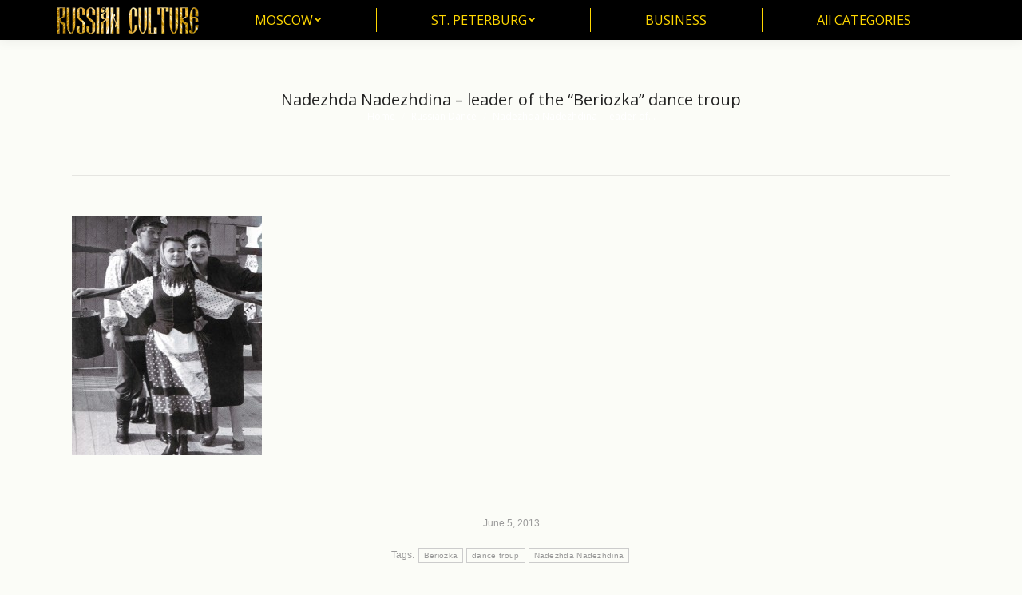

--- FILE ---
content_type: text/html; charset=UTF-8
request_url: http://cultureru.com/nadezhda-nadezhdina-leader-of-the-beriozka-dance-troup/
body_size: 10539
content:

<!DOCTYPE html>
<!--[if !(IE 6) | !(IE 7) | !(IE 8)  ]><!-->
<html lang="en-US" class="no-js">
<!--<![endif]-->
<head>
	<meta charset="UTF-8" />
		<meta name="viewport" content="width=device-width, initial-scale=1, maximum-scale=1, user-scalable=0">
		<meta name="theme-color" content="#000000"/>	<link rel="profile" href="https://gmpg.org/xfn/11" />
	        <script type="text/javascript">
            if (/Android|webOS|iPhone|iPad|iPod|BlackBerry|IEMobile|Opera Mini/i.test(navigator.userAgent)) {
                var originalAddEventListener = EventTarget.prototype.addEventListener,
                    oldWidth = window.innerWidth;

                EventTarget.prototype.addEventListener = function (eventName, eventHandler, useCapture) {
                    if (eventName === "resize") {
                        originalAddEventListener.call(this, eventName, function (event) {
                            if (oldWidth === window.innerWidth) {
                                return;
                            }
                            oldWidth = window.innerWidth;
                            if (eventHandler.handleEvent) {
                                eventHandler.handleEvent.call(this, event);
                            }
                            else {
                                eventHandler.call(this, event);
                            };
                        }, useCapture);
                    }
                    else {
                        originalAddEventListener.call(this, eventName, eventHandler, useCapture);
                    };
                };
            };
        </script>
		<title>Nadezhda Nadezhdina &#8211; leader of the &#8220;Beriozka&#8221; dance troup &#8211; Culture</title>
<meta name='robots' content='max-image-preview:large' />
	<style>img:is([sizes="auto" i], [sizes^="auto," i]) { contain-intrinsic-size: 3000px 1500px }</style>
	<link rel='dns-prefetch' href='//fonts.googleapis.com' />
<link rel="alternate" type="application/rss+xml" title="Culture &raquo; Feed" href="https://cultureru.com/feed/" />
<link rel='stylesheet' id='pt-cv-public-style-css' href='/wp-content/plugins/content-views-query-and-display-post-page/public/assets/css/cv.css' type='text/css' media='all' />
<link rel='stylesheet' id='wp-block-library-css' href='/wp-includes/css/dist/block-library/style.min.css' type='text/css' media='all' />
<style id='wp-block-library-theme-inline-css' type='text/css'>
.wp-block-audio :where(figcaption){color:#555;font-size:13px;text-align:center}.is-dark-theme .wp-block-audio :where(figcaption){color:#ffffffa6}.wp-block-audio{margin:0 0 1em}.wp-block-code{border:1px solid #ccc;border-radius:4px;font-family:Menlo,Consolas,monaco,monospace;padding:.8em 1em}.wp-block-embed :where(figcaption){color:#555;font-size:13px;text-align:center}.is-dark-theme .wp-block-embed :where(figcaption){color:#ffffffa6}.wp-block-embed{margin:0 0 1em}.blocks-gallery-caption{color:#555;font-size:13px;text-align:center}.is-dark-theme .blocks-gallery-caption{color:#ffffffa6}:root :where(.wp-block-image figcaption){color:#555;font-size:13px;text-align:center}.is-dark-theme :root :where(.wp-block-image figcaption){color:#ffffffa6}.wp-block-image{margin:0 0 1em}.wp-block-pullquote{border-bottom:4px solid;border-top:4px solid;color:currentColor;margin-bottom:1.75em}.wp-block-pullquote cite,.wp-block-pullquote footer,.wp-block-pullquote__citation{color:currentColor;font-size:.8125em;font-style:normal;text-transform:uppercase}.wp-block-quote{border-left:.25em solid;margin:0 0 1.75em;padding-left:1em}.wp-block-quote cite,.wp-block-quote footer{color:currentColor;font-size:.8125em;font-style:normal;position:relative}.wp-block-quote:where(.has-text-align-right){border-left:none;border-right:.25em solid;padding-left:0;padding-right:1em}.wp-block-quote:where(.has-text-align-center){border:none;padding-left:0}.wp-block-quote.is-large,.wp-block-quote.is-style-large,.wp-block-quote:where(.is-style-plain){border:none}.wp-block-search .wp-block-search__label{font-weight:700}.wp-block-search__button{border:1px solid #ccc;padding:.375em .625em}:where(.wp-block-group.has-background){padding:1.25em 2.375em}.wp-block-separator.has-css-opacity{opacity:.4}.wp-block-separator{border:none;border-bottom:2px solid;margin-left:auto;margin-right:auto}.wp-block-separator.has-alpha-channel-opacity{opacity:1}.wp-block-separator:not(.is-style-wide):not(.is-style-dots){width:100px}.wp-block-separator.has-background:not(.is-style-dots){border-bottom:none;height:1px}.wp-block-separator.has-background:not(.is-style-wide):not(.is-style-dots){height:2px}.wp-block-table{margin:0 0 1em}.wp-block-table td,.wp-block-table th{word-break:normal}.wp-block-table :where(figcaption){color:#555;font-size:13px;text-align:center}.is-dark-theme .wp-block-table :where(figcaption){color:#ffffffa6}.wp-block-video :where(figcaption){color:#555;font-size:13px;text-align:center}.is-dark-theme .wp-block-video :where(figcaption){color:#ffffffa6}.wp-block-video{margin:0 0 1em}:root :where(.wp-block-template-part.has-background){margin-bottom:0;margin-top:0;padding:1.25em 2.375em}
</style>
<style id='classic-theme-styles-inline-css' type='text/css'>
/*! This file is auto-generated */
.wp-block-button__link{color:#fff;background-color:#32373c;border-radius:9999px;box-shadow:none;text-decoration:none;padding:calc(.667em + 2px) calc(1.333em + 2px);font-size:1.125em}.wp-block-file__button{background:#32373c;color:#fff;text-decoration:none}
</style>
<style id='global-styles-inline-css' type='text/css'>
:root{--wp--preset--aspect-ratio--square: 1;--wp--preset--aspect-ratio--4-3: 4/3;--wp--preset--aspect-ratio--3-4: 3/4;--wp--preset--aspect-ratio--3-2: 3/2;--wp--preset--aspect-ratio--2-3: 2/3;--wp--preset--aspect-ratio--16-9: 16/9;--wp--preset--aspect-ratio--9-16: 9/16;--wp--preset--color--black: #000000;--wp--preset--color--cyan-bluish-gray: #abb8c3;--wp--preset--color--white: #FFF;--wp--preset--color--pale-pink: #f78da7;--wp--preset--color--vivid-red: #cf2e2e;--wp--preset--color--luminous-vivid-orange: #ff6900;--wp--preset--color--luminous-vivid-amber: #fcb900;--wp--preset--color--light-green-cyan: #7bdcb5;--wp--preset--color--vivid-green-cyan: #00d084;--wp--preset--color--pale-cyan-blue: #8ed1fc;--wp--preset--color--vivid-cyan-blue: #0693e3;--wp--preset--color--vivid-purple: #9b51e0;--wp--preset--color--accent: #000000;--wp--preset--color--dark-gray: #111;--wp--preset--color--light-gray: #767676;--wp--preset--gradient--vivid-cyan-blue-to-vivid-purple: linear-gradient(135deg,rgba(6,147,227,1) 0%,rgb(155,81,224) 100%);--wp--preset--gradient--light-green-cyan-to-vivid-green-cyan: linear-gradient(135deg,rgb(122,220,180) 0%,rgb(0,208,130) 100%);--wp--preset--gradient--luminous-vivid-amber-to-luminous-vivid-orange: linear-gradient(135deg,rgba(252,185,0,1) 0%,rgba(255,105,0,1) 100%);--wp--preset--gradient--luminous-vivid-orange-to-vivid-red: linear-gradient(135deg,rgba(255,105,0,1) 0%,rgb(207,46,46) 100%);--wp--preset--gradient--very-light-gray-to-cyan-bluish-gray: linear-gradient(135deg,rgb(238,238,238) 0%,rgb(169,184,195) 100%);--wp--preset--gradient--cool-to-warm-spectrum: linear-gradient(135deg,rgb(74,234,220) 0%,rgb(151,120,209) 20%,rgb(207,42,186) 40%,rgb(238,44,130) 60%,rgb(251,105,98) 80%,rgb(254,248,76) 100%);--wp--preset--gradient--blush-light-purple: linear-gradient(135deg,rgb(255,206,236) 0%,rgb(152,150,240) 100%);--wp--preset--gradient--blush-bordeaux: linear-gradient(135deg,rgb(254,205,165) 0%,rgb(254,45,45) 50%,rgb(107,0,62) 100%);--wp--preset--gradient--luminous-dusk: linear-gradient(135deg,rgb(255,203,112) 0%,rgb(199,81,192) 50%,rgb(65,88,208) 100%);--wp--preset--gradient--pale-ocean: linear-gradient(135deg,rgb(255,245,203) 0%,rgb(182,227,212) 50%,rgb(51,167,181) 100%);--wp--preset--gradient--electric-grass: linear-gradient(135deg,rgb(202,248,128) 0%,rgb(113,206,126) 100%);--wp--preset--gradient--midnight: linear-gradient(135deg,rgb(2,3,129) 0%,rgb(40,116,252) 100%);--wp--preset--font-size--small: 13px;--wp--preset--font-size--medium: 20px;--wp--preset--font-size--large: 36px;--wp--preset--font-size--x-large: 42px;--wp--preset--spacing--20: 0.44rem;--wp--preset--spacing--30: 0.67rem;--wp--preset--spacing--40: 1rem;--wp--preset--spacing--50: 1.5rem;--wp--preset--spacing--60: 2.25rem;--wp--preset--spacing--70: 3.38rem;--wp--preset--spacing--80: 5.06rem;--wp--preset--shadow--natural: 6px 6px 9px rgba(0, 0, 0, 0.2);--wp--preset--shadow--deep: 12px 12px 50px rgba(0, 0, 0, 0.4);--wp--preset--shadow--sharp: 6px 6px 0px rgba(0, 0, 0, 0.2);--wp--preset--shadow--outlined: 6px 6px 0px -3px rgba(255, 255, 255, 1), 6px 6px rgba(0, 0, 0, 1);--wp--preset--shadow--crisp: 6px 6px 0px rgba(0, 0, 0, 1);}:where(.is-layout-flex){gap: 0.5em;}:where(.is-layout-grid){gap: 0.5em;}body .is-layout-flex{display: flex;}.is-layout-flex{flex-wrap: wrap;align-items: center;}.is-layout-flex > :is(*, div){margin: 0;}body .is-layout-grid{display: grid;}.is-layout-grid > :is(*, div){margin: 0;}:where(.wp-block-columns.is-layout-flex){gap: 2em;}:where(.wp-block-columns.is-layout-grid){gap: 2em;}:where(.wp-block-post-template.is-layout-flex){gap: 1.25em;}:where(.wp-block-post-template.is-layout-grid){gap: 1.25em;}.has-black-color{color: var(--wp--preset--color--black) !important;}.has-cyan-bluish-gray-color{color: var(--wp--preset--color--cyan-bluish-gray) !important;}.has-white-color{color: var(--wp--preset--color--white) !important;}.has-pale-pink-color{color: var(--wp--preset--color--pale-pink) !important;}.has-vivid-red-color{color: var(--wp--preset--color--vivid-red) !important;}.has-luminous-vivid-orange-color{color: var(--wp--preset--color--luminous-vivid-orange) !important;}.has-luminous-vivid-amber-color{color: var(--wp--preset--color--luminous-vivid-amber) !important;}.has-light-green-cyan-color{color: var(--wp--preset--color--light-green-cyan) !important;}.has-vivid-green-cyan-color{color: var(--wp--preset--color--vivid-green-cyan) !important;}.has-pale-cyan-blue-color{color: var(--wp--preset--color--pale-cyan-blue) !important;}.has-vivid-cyan-blue-color{color: var(--wp--preset--color--vivid-cyan-blue) !important;}.has-vivid-purple-color{color: var(--wp--preset--color--vivid-purple) !important;}.has-black-background-color{background-color: var(--wp--preset--color--black) !important;}.has-cyan-bluish-gray-background-color{background-color: var(--wp--preset--color--cyan-bluish-gray) !important;}.has-white-background-color{background-color: var(--wp--preset--color--white) !important;}.has-pale-pink-background-color{background-color: var(--wp--preset--color--pale-pink) !important;}.has-vivid-red-background-color{background-color: var(--wp--preset--color--vivid-red) !important;}.has-luminous-vivid-orange-background-color{background-color: var(--wp--preset--color--luminous-vivid-orange) !important;}.has-luminous-vivid-amber-background-color{background-color: var(--wp--preset--color--luminous-vivid-amber) !important;}.has-light-green-cyan-background-color{background-color: var(--wp--preset--color--light-green-cyan) !important;}.has-vivid-green-cyan-background-color{background-color: var(--wp--preset--color--vivid-green-cyan) !important;}.has-pale-cyan-blue-background-color{background-color: var(--wp--preset--color--pale-cyan-blue) !important;}.has-vivid-cyan-blue-background-color{background-color: var(--wp--preset--color--vivid-cyan-blue) !important;}.has-vivid-purple-background-color{background-color: var(--wp--preset--color--vivid-purple) !important;}.has-black-border-color{border-color: var(--wp--preset--color--black) !important;}.has-cyan-bluish-gray-border-color{border-color: var(--wp--preset--color--cyan-bluish-gray) !important;}.has-white-border-color{border-color: var(--wp--preset--color--white) !important;}.has-pale-pink-border-color{border-color: var(--wp--preset--color--pale-pink) !important;}.has-vivid-red-border-color{border-color: var(--wp--preset--color--vivid-red) !important;}.has-luminous-vivid-orange-border-color{border-color: var(--wp--preset--color--luminous-vivid-orange) !important;}.has-luminous-vivid-amber-border-color{border-color: var(--wp--preset--color--luminous-vivid-amber) !important;}.has-light-green-cyan-border-color{border-color: var(--wp--preset--color--light-green-cyan) !important;}.has-vivid-green-cyan-border-color{border-color: var(--wp--preset--color--vivid-green-cyan) !important;}.has-pale-cyan-blue-border-color{border-color: var(--wp--preset--color--pale-cyan-blue) !important;}.has-vivid-cyan-blue-border-color{border-color: var(--wp--preset--color--vivid-cyan-blue) !important;}.has-vivid-purple-border-color{border-color: var(--wp--preset--color--vivid-purple) !important;}.has-vivid-cyan-blue-to-vivid-purple-gradient-background{background: var(--wp--preset--gradient--vivid-cyan-blue-to-vivid-purple) !important;}.has-light-green-cyan-to-vivid-green-cyan-gradient-background{background: var(--wp--preset--gradient--light-green-cyan-to-vivid-green-cyan) !important;}.has-luminous-vivid-amber-to-luminous-vivid-orange-gradient-background{background: var(--wp--preset--gradient--luminous-vivid-amber-to-luminous-vivid-orange) !important;}.has-luminous-vivid-orange-to-vivid-red-gradient-background{background: var(--wp--preset--gradient--luminous-vivid-orange-to-vivid-red) !important;}.has-very-light-gray-to-cyan-bluish-gray-gradient-background{background: var(--wp--preset--gradient--very-light-gray-to-cyan-bluish-gray) !important;}.has-cool-to-warm-spectrum-gradient-background{background: var(--wp--preset--gradient--cool-to-warm-spectrum) !important;}.has-blush-light-purple-gradient-background{background: var(--wp--preset--gradient--blush-light-purple) !important;}.has-blush-bordeaux-gradient-background{background: var(--wp--preset--gradient--blush-bordeaux) !important;}.has-luminous-dusk-gradient-background{background: var(--wp--preset--gradient--luminous-dusk) !important;}.has-pale-ocean-gradient-background{background: var(--wp--preset--gradient--pale-ocean) !important;}.has-electric-grass-gradient-background{background: var(--wp--preset--gradient--electric-grass) !important;}.has-midnight-gradient-background{background: var(--wp--preset--gradient--midnight) !important;}.has-small-font-size{font-size: var(--wp--preset--font-size--small) !important;}.has-medium-font-size{font-size: var(--wp--preset--font-size--medium) !important;}.has-large-font-size{font-size: var(--wp--preset--font-size--large) !important;}.has-x-large-font-size{font-size: var(--wp--preset--font-size--x-large) !important;}
:where(.wp-block-post-template.is-layout-flex){gap: 1.25em;}:where(.wp-block-post-template.is-layout-grid){gap: 1.25em;}
:where(.wp-block-columns.is-layout-flex){gap: 2em;}:where(.wp-block-columns.is-layout-grid){gap: 2em;}
:root :where(.wp-block-pullquote){font-size: 1.5em;line-height: 1.6;}
</style>
<link rel='stylesheet' id='dt-main-css' href='/wp-content/themes/dt-the7/css/main.min.css' type='text/css' media='all' />
<link rel='stylesheet' id='the7-font-css' href='/wp-content/themes/dt-the7/fonts/icomoon-the7-font/icomoon-the7-font.min.css' type='text/css' media='all' />
<link rel='stylesheet' id='the7-custom-scrollbar-css' href='/wp-content/themes/dt-the7/lib/custom-scrollbar/custom-scrollbar.min.css' type='text/css' media='all' />
<link rel='stylesheet' id='the7-wpbakery-css' href='/wp-content/themes/dt-the7/css/wpbakery.min.css' type='text/css' media='all' />
<link rel='stylesheet' id='the7-css-vars-css' href='/wp-content/uploads/the7-css/css-vars.css' type='text/css' media='all' />
<link rel='stylesheet' id='dt-custom-css' href='/wp-content/uploads/the7-css/custom.css' type='text/css' media='all' />
<link rel='stylesheet' id='dt-media-css' href='/wp-content/uploads/the7-css/media.css' type='text/css' media='all' />
<link rel='stylesheet' id='the7-mega-menu-css' href='/wp-content/uploads/the7-css/mega-menu.css' type='text/css' media='all' />
<link rel='stylesheet' id='style-css' href='/wp-content/themes/dt-the7/style.css' type='text/css' media='all' />
<script type="text/javascript" src="/wp-includes/js/jquery/jquery.min.js" id="jquery-core-js"></script>
<script type="text/javascript" id="append_link-js-extra">
/* <![CDATA[ */
var append_link = {"read_more":"Read more at: %link%","prepend_break":"2","use_title":"false","add_site_name":"true","site_name":"Culture","site_url":"https:\/\/cultureru.com","always_link_site":"false"};
/* ]]> */
</script>
<script type="text/javascript" src="/wp-content/plugins/append-link-on-copy/js/append_link.js" id="append_link-js"></script>
<script type="text/javascript" id="dt-above-fold-js-extra">
/* <![CDATA[ */
var dtLocal = {"themeUrl":"http:\/\/cultureru.com\/wp-content\/themes\/dt-the7","passText":"To view this protected post, enter the password below:","moreButtonText":{"loading":"Loading...","loadMore":"Load more"},"postID":"11208","ajaxurl":"https:\/\/cultureru.com\/wp-admin\/admin-ajax.php","REST":{"baseUrl":"https:\/\/cultureru.com\/wp-json\/the7\/v1","endpoints":{"sendMail":"\/send-mail"}},"contactMessages":{"required":"One or more fields have an error. Please check and try again.","terms":"Please accept the privacy policy.","fillTheCaptchaError":"Please, fill the captcha."},"captchaSiteKey":"","ajaxNonce":"aa1ac52889","pageData":"","themeSettings":{"smoothScroll":"on","lazyLoading":false,"accentColor":{"mode":"solid","color":"#000000"},"desktopHeader":{"height":50},"ToggleCaptionEnabled":"disabled","ToggleCaption":"Navigation","floatingHeader":{"showAfter":150,"showMenu":true,"height":60,"logo":{"showLogo":true,"html":"<img class=\" preload-me\" src=\"https:\/\/cultureru.com\/wp-content\/uploads\/2021\/02\/logo3_m.png\" srcset=\"https:\/\/cultureru.com\/wp-content\/uploads\/2021\/02\/logo3_m.png 150w, https:\/\/cultureru.com\/wp-content\/uploads\/2021\/02\/logo3_m.png 150w\" width=\"150\" height=\"28\"   sizes=\"150px\" alt=\"Culture\" \/>","url":"https:\/\/cultureru.com\/"}},"topLine":{"floatingTopLine":{"logo":{"showLogo":false,"html":""}}},"mobileHeader":{"firstSwitchPoint":1024,"secondSwitchPoint":760,"firstSwitchPointHeight":150,"secondSwitchPointHeight":100,"mobileToggleCaptionEnabled":"disabled","mobileToggleCaption":"Menu"},"stickyMobileHeaderFirstSwitch":{"logo":{"html":"<img class=\" preload-me\" src=\"https:\/\/cultureru.com\/wp-content\/uploads\/2021\/02\/logo3_m.png\" srcset=\"https:\/\/cultureru.com\/wp-content\/uploads\/2021\/02\/logo3_m.png 150w, https:\/\/cultureru.com\/wp-content\/uploads\/2021\/02\/logo3_m.png 150w\" width=\"150\" height=\"28\"   sizes=\"150px\" alt=\"Culture\" \/>"}},"stickyMobileHeaderSecondSwitch":{"logo":{"html":"<img class=\" preload-me\" src=\"https:\/\/cultureru.com\/wp-content\/uploads\/2021\/02\/logo3_m.png\" srcset=\"https:\/\/cultureru.com\/wp-content\/uploads\/2021\/02\/logo3_m.png 150w, https:\/\/cultureru.com\/wp-content\/uploads\/2021\/02\/logo3_m.png 150w\" width=\"150\" height=\"28\"   sizes=\"150px\" alt=\"Culture\" \/>"}},"content":{"textColor":"#000000","headerColor":"#58120e"},"sidebar":{"switchPoint":970},"boxedWidth":"1320px","stripes":{"stripe1":{"textColor":"#000000","headerColor":"#000000"},"stripe2":{"textColor":"#8d9095","headerColor":"#373a41"},"stripe3":{"textColor":"#6e7a91","headerColor":"#292941"}}},"VCMobileScreenWidth":"768"};
var dtShare = {"shareButtonText":{"facebook":"Share on Facebook","twitter":"Tweet","pinterest":"Pin it","linkedin":"Share on Linkedin","whatsapp":"Share on Whatsapp"},"overlayOpacity":"77"};
/* ]]> */
</script>
<script type="text/javascript" src="/wp-content/themes/dt-the7/js/above-the-fold.min.js" id="dt-above-fold-js"></script>
<script type="text/javascript" id="wp-disable-css-lazy-load-js-extra">
/* <![CDATA[ */
var WpDisableAsyncLinks = {"wp-disable-google-fonts":"https:\/\/fonts.googleapis.com\/css?family=Open%20Sans:400,600,700|Roboto:400,600,700"};
/* ]]> */
</script>
<script type="text/javascript" src="/wp-content/plugins/wp-disable/js/css-lazy-load.min.js" id="wp-disable-css-lazy-load-js"></script>
<script></script><link rel="canonical" href="https://cultureru.com/nadezhda-nadezhdina-leader-of-the-beriozka-dance-troup/" />
<link rel="alternate" title="oEmbed (JSON)" type="application/json+oembed" href="https://cultureru.com/wp-json/oembed/1.0/embed?url=https%3A%2F%2Fcultureru.com%2Fnadezhda-nadezhdina-leader-of-the-beriozka-dance-troup%2F" />
<link rel="alternate" title="oEmbed (XML)" type="text/xml+oembed" href="https://cultureru.com/wp-json/oembed/1.0/embed?url=https%3A%2F%2Fcultureru.com%2Fnadezhda-nadezhdina-leader-of-the-beriozka-dance-troup%2F&#038;format=xml" />
<meta property="og:site_name" content="Culture" />
<meta property="og:title" content="Nadezhda Nadezhdina &#8211; leader of the &#8220;Beriozka&#8221; dance troup" />
<meta property="og:url" content="https://cultureru.com/nadezhda-nadezhdina-leader-of-the-beriozka-dance-troup/" />
<meta property="og:type" content="article" />
<meta name="generator" content="Powered by WPBakery Page Builder - drag and drop page builder for WordPress."/>
<link rel="icon" href="/wp-content/uploads/2021/02/favi.png" type="image/png" sizes="16x16"/><link rel="icon" href="/wp-content/uploads/2017/05/log.png" type="image/png" sizes="32x32"/><link rel="apple-touch-icon" href="/wp-content/uploads/2021/02/log.png"><link rel="apple-touch-icon" sizes="76x76" href="/wp-content/uploads/2021/02/log.png"><link rel="apple-touch-icon" sizes="120x120" href="/wp-content/uploads/2021/02/log.png"><link rel="apple-touch-icon" sizes="152x152" href="/wp-content/uploads/2021/02/log.png"><noscript><style> .wpb_animate_when_almost_visible { opacity: 1; }</style></noscript></head>
<body id="the7-body" class="wp-singular post-template-default single single-post postid-11208 single-format-standard wp-embed-responsive wp-theme-dt-the7 no-comments dt-responsive-on right-mobile-menu-close-icon ouside-menu-close-icon mobile-hamburger-close-bg-enable mobile-hamburger-close-bg-hover-enable  fade-medium-mobile-menu-close-icon fade-small-menu-close-icon srcset-enabled btn-flat custom-btn-color custom-btn-hover-color shadow-element-decoration phantom-fade phantom-disable-decoration phantom-custom-logo-on floating-mobile-menu-icon top-header first-switch-logo-right first-switch-menu-left second-switch-logo-right second-switch-menu-left layzr-loading-on popup-message-style the7-ver-10.10.0 wpb-js-composer js-comp-ver-7.7.1 vc_responsive">
<!-- The7 10.10.0 -->

<div id="page" >
	<a class="skip-link screen-reader-text" href="#content">Skip to content</a>

<div class="masthead inline-header justify dividers shadow-decoration shadow-mobile-header-decoration small-mobile-menu-icon mobile-menu-icon-bg-on mobile-menu-icon-hover-bg-on dt-parent-menu-clickable show-sub-menu-on-hover show-device-logo show-mobile-logo"  role="banner">

	<div class="top-bar line-content top-bar-empty">
	<div class="top-bar-bg" ></div>
	<div class="mini-widgets left-widgets"></div><div class="mini-widgets right-widgets"></div></div>

	<header class="header-bar">

		<div class="branding">
	<div id="site-title" class="assistive-text">Culture</div>
	<div id="site-description" class="assistive-text">Art, literature, folk, architecture</div>
	<a class="" href="https://cultureru.com/"><img class=" preload-me" src="https://cultureru.com/wp-content/uploads/2017/04/logo3.png" srcset="https://cultureru.com/wp-content/uploads/2017/04/logo3.png 180w, https://cultureru.com/wp-content/uploads/2017/04/logo3.png 180w" width="180" height="33"   sizes="180px" alt="Culture" /><img class="mobile-logo preload-me" src="https://cultureru.com/wp-content/uploads/2021/02/logo3_m.png" srcset="https://cultureru.com/wp-content/uploads/2021/02/logo3_m.png 150w, https://cultureru.com/wp-content/uploads/2021/02/logo3_m.png 150w" width="150" height="28"   sizes="150px" alt="Culture" /></a></div>

		<ul id="primary-menu" class="main-nav level-arrows-on" role="menubar"><li class="menu-item menu-item-type-post_type menu-item-object-page menu-item-has-children menu-item-15738 first has-children depth-0" role="presentation"><a href='https://cultureru.com/moscow/' data-level='1' role="menuitem"><span class="menu-item-text"><span class="menu-text">MOSCOW</span></span></a><ul class="sub-nav level-arrows-on" role="menubar"><li class="menu-item menu-item-type-post_type menu-item-object-page menu-item-15739 first depth-1" role="presentation"><a href='https://cultureru.com/moscow/museums-in-moscow/' data-level='2' role="menuitem"><span class="menu-item-text"><span class="menu-text">Museums in Moscow</span></span></a></li> <li class="menu-item menu-item-type-post_type menu-item-object-page menu-item-15782 depth-1" role="presentation"><a href='https://cultureru.com/moscow/moscow-music/' data-level='2' role="menuitem"><span class="menu-item-text"><span class="menu-text">Moscow music</span></span></a></li> <li class="menu-item menu-item-type-post_type menu-item-object-page menu-item-15789 depth-1" role="presentation"><a href='https://cultureru.com/moscow/moscow-theatres/' data-level='2' role="menuitem"><span class="menu-item-text"><span class="menu-text">Moscow theatres</span></span></a></li> <li class="menu-item menu-item-type-post_type menu-item-object-page menu-item-31601 depth-1" role="presentation"><a href='https://cultureru.com/dream-island/' data-level='2' role="menuitem"><span class="menu-item-text"><span class="menu-text">Dream Island</span></span></a></li> <li class="menu-item menu-item-type-post_type menu-item-object-page menu-item-31656 depth-1" role="presentation"><a href='https://cultureru.com/zaryadye/' data-level='2' role="menuitem"><span class="menu-item-text"><span class="menu-text">Zaryadye</span></span></a></li> </ul></li> <li class="menu-item menu-item-type-post_type menu-item-object-page menu-item-has-children menu-item-15801 has-children depth-0" role="presentation"><a href='https://cultureru.com/st-petersburg/' data-level='1' role="menuitem"><span class="menu-item-text"><span class="menu-text">ST. PETERBURG</span></span></a><ul class="sub-nav level-arrows-on" role="menubar"><li class="menu-item menu-item-type-post_type menu-item-object-page menu-item-15965 first depth-1" role="presentation"><a href='https://cultureru.com/st-petersburg/museums-in-st-petersburg/' data-level='2' role="menuitem"><span class="menu-item-text"><span class="menu-text">Museums in St. Petersburg</span></span></a></li> <li class="menu-item menu-item-type-post_type menu-item-object-page menu-item-15998 depth-1" role="presentation"><a href='https://cultureru.com/st-petersburg/st-petersburg-music/' data-level='2' role="menuitem"><span class="menu-item-text"><span class="menu-text">St. Petersburg music</span></span></a></li> <li class="menu-item menu-item-type-post_type menu-item-object-page menu-item-16005 depth-1" role="presentation"><a href='https://cultureru.com/st-petersburg/st-petersburg-theatres/' data-level='2' role="menuitem"><span class="menu-item-text"><span class="menu-text">St. Petersburg  theatres</span></span></a></li> </ul></li> <li class="menu-item menu-item-type-post_type menu-item-object-page menu-item-20114 depth-0" role="presentation"><a href='https://cultureru.com/business/' data-level='1' role="menuitem"><span class="menu-item-text"><span class="menu-text">BUSINESS</span></span></a></li> <li class="menu-item menu-item-type-post_type menu-item-object-page menu-item-19471 last depth-0" role="presentation"><a href='https://cultureru.com/all-categories/' data-level='1' role="menuitem"><span class="menu-item-text"><span class="menu-text">All CATEGORIES</span></span></a></li> </ul>
		
	</header>

</div>
<div class="dt-mobile-header mobile-menu-show-divider">
	<div class="dt-close-mobile-menu-icon"><div class="close-line-wrap"><span class="close-line"></span><span class="close-line"></span><span class="close-line"></span></div></div>	<ul id="mobile-menu" class="mobile-main-nav" role="menubar">
		<li class="menu-item menu-item-type-post_type menu-item-object-page menu-item-has-children menu-item-15738 first has-children depth-0" role="presentation"><a href='https://cultureru.com/moscow/' data-level='1' role="menuitem"><span class="menu-item-text"><span class="menu-text">MOSCOW</span></span></a><ul class="sub-nav level-arrows-on" role="menubar"><li class="menu-item menu-item-type-post_type menu-item-object-page menu-item-15739 first depth-1" role="presentation"><a href='https://cultureru.com/moscow/museums-in-moscow/' data-level='2' role="menuitem"><span class="menu-item-text"><span class="menu-text">Museums in Moscow</span></span></a></li> <li class="menu-item menu-item-type-post_type menu-item-object-page menu-item-15782 depth-1" role="presentation"><a href='https://cultureru.com/moscow/moscow-music/' data-level='2' role="menuitem"><span class="menu-item-text"><span class="menu-text">Moscow music</span></span></a></li> <li class="menu-item menu-item-type-post_type menu-item-object-page menu-item-15789 depth-1" role="presentation"><a href='https://cultureru.com/moscow/moscow-theatres/' data-level='2' role="menuitem"><span class="menu-item-text"><span class="menu-text">Moscow theatres</span></span></a></li> <li class="menu-item menu-item-type-post_type menu-item-object-page menu-item-31601 depth-1" role="presentation"><a href='https://cultureru.com/dream-island/' data-level='2' role="menuitem"><span class="menu-item-text"><span class="menu-text">Dream Island</span></span></a></li> <li class="menu-item menu-item-type-post_type menu-item-object-page menu-item-31656 depth-1" role="presentation"><a href='https://cultureru.com/zaryadye/' data-level='2' role="menuitem"><span class="menu-item-text"><span class="menu-text">Zaryadye</span></span></a></li> </ul></li> <li class="menu-item menu-item-type-post_type menu-item-object-page menu-item-has-children menu-item-15801 has-children depth-0" role="presentation"><a href='https://cultureru.com/st-petersburg/' data-level='1' role="menuitem"><span class="menu-item-text"><span class="menu-text">ST. PETERBURG</span></span></a><ul class="sub-nav level-arrows-on" role="menubar"><li class="menu-item menu-item-type-post_type menu-item-object-page menu-item-15965 first depth-1" role="presentation"><a href='https://cultureru.com/st-petersburg/museums-in-st-petersburg/' data-level='2' role="menuitem"><span class="menu-item-text"><span class="menu-text">Museums in St. Petersburg</span></span></a></li> <li class="menu-item menu-item-type-post_type menu-item-object-page menu-item-15998 depth-1" role="presentation"><a href='https://cultureru.com/st-petersburg/st-petersburg-music/' data-level='2' role="menuitem"><span class="menu-item-text"><span class="menu-text">St. Petersburg music</span></span></a></li> <li class="menu-item menu-item-type-post_type menu-item-object-page menu-item-16005 depth-1" role="presentation"><a href='https://cultureru.com/st-petersburg/st-petersburg-theatres/' data-level='2' role="menuitem"><span class="menu-item-text"><span class="menu-text">St. Petersburg  theatres</span></span></a></li> </ul></li> <li class="menu-item menu-item-type-post_type menu-item-object-page menu-item-20114 depth-0" role="presentation"><a href='https://cultureru.com/business/' data-level='1' role="menuitem"><span class="menu-item-text"><span class="menu-text">BUSINESS</span></span></a></li> <li class="menu-item menu-item-type-post_type menu-item-object-page menu-item-19471 last depth-0" role="presentation"><a href='https://cultureru.com/all-categories/' data-level='1' role="menuitem"><span class="menu-item-text"><span class="menu-text">All CATEGORIES</span></span></a></li> 	</ul>
	<div class='mobile-mini-widgets-in-menu'></div>
</div>


		<div class="page-title title-center" data-prlx-speed="0.5">
			<div class="wf-wrap">

				<div class="page-title-head hgroup"><h1 class="entry-title">Nadezhda Nadezhdina &#8211; leader of the &#8220;Beriozka&#8221; dance troup</h1></div><div class="page-title-breadcrumbs"><div class="assistive-text">You are here:</div><ol class="breadcrumbs text-small" itemscope itemtype="https://schema.org/BreadcrumbList"><li itemprop="itemListElement" itemscope itemtype="https://schema.org/ListItem"><a itemprop="item" href="https://cultureru.com/" title="Home"><span itemprop="name">Home</span></a><meta itemprop="position" content="1" /></li><li itemprop="itemListElement" itemscope itemtype="https://schema.org/ListItem"><a itemprop="item" href="https://cultureru.com/category/russian-dance/" title="Russian Dance"><span itemprop="name">Russian Dance</span></a><meta itemprop="position" content="2" /></li><li class="current" itemprop="itemListElement" itemscope itemtype="https://schema.org/ListItem"><span itemprop="name">Nadezhda Nadezhdina &#8211; leader of&hellip;</span><meta itemprop="position" content="3" /></li></ol></div>			</div>
		</div>

		

<div id="main" class="sidebar-none sidebar-divider-vertical">

	
	<div class="main-gradient"></div>
	<div class="wf-wrap">
	<div class="wf-container-main">

	

			<div id="content" class="content" role="main">

				
<article id="post-11208" class="single-postlike post-11208 post type-post status-publish format-standard category-russian-dance tag-beriozka tag-dance-troup tag-nadezhda-nadezhdina category-6376 description-off">

	<div class="entry-content"><div class="ednfg68dd9a364058b" ><!-- Yandex.RTB R-A-749142-2 -->
<div id="yandex_rtb_R-A-749142-2"></div>
<script type="text/javascript">
    (function(w, d, n, s, t) {
        w[n] = w[n] || [];
        w[n].push(function() {
            Ya.Context.AdvManager.render({
                blockId: "R-A-749142-2",
                renderTo: "yandex_rtb_R-A-749142-2",
                async: true
            });
        });
        t = d.getElementsByTagName("script")[0];
        s = d.createElement("script");
        s.type = "text/javascript";
        s.src = "//an.yandex.ru/system/context.js";
        s.async = true;
        t.parentNode.insertBefore(s, t);
    })(this, this.document, "yandexContextAsyncCallbacks");
</script></div><style type="text/css">
@media screen and (min-width: 1201px) {
.ednfg68dd9a364058b {
display: block;
}
}
@media screen and (min-width: 993px) and (max-width: 1200px) {
.ednfg68dd9a364058b {
display: block;
}
}
@media screen and (min-width: 769px) and (max-width: 992px) {
.ednfg68dd9a364058b {
display: block;
}
}
@media screen and (min-width: 768px) and (max-width: 768px) {
.ednfg68dd9a364058b {
display: block;
}
}
@media screen and (max-width: 767px) {
.ednfg68dd9a364058b {
display: block;
}
}
</style>
<p><a href="//cultureru.com/wp-content/uploads/2013/06/290.jpg"><img fetchpriority="high" decoding="async" src="//cultureru.com/wp-content/uploads/2013/06/290-238x300.jpg" alt="&quot;Beriozka&quot; dance troup" title="Nadezhda Nadezhdina - leader of the &quot;Beriozka&quot; dance troup" width="238" height="300" class="alignnone size-medium wp-image-11209" srcset="https://cultureru.com/wp-content/uploads/2013/06/290-238x300.jpg 238w, https://cultureru.com/wp-content/uploads/2013/06/290-812x1024.jpg 812w" sizes="(max-width: 238px) 100vw, 238px" /></a></p>
</div><div class="post-meta wf-mobile-collapsed"><div class="entry-meta"><a href="https://cultureru.com/2013/06/05/" title="9:42 am" class="data-link" rel="bookmark"><time class="entry-date updated" datetime="2013-06-05T09:42:42+00:00">June 5, 2013</time></a></div><div class="entry-tags">Tags:&nbsp;<a href="https://cultureru.com/tag/beriozka/" rel="tag">Beriozka</a><a href="https://cultureru.com/tag/dance-troup/" rel="tag">dance troup</a><a href="https://cultureru.com/tag/nadezhda-nadezhdina/" rel="tag">Nadezhda Nadezhdina</a></div></div>		<div class="author-info entry-author">
			<span class="author-avatar no-avatar"><svg version="1.1" id="Layer_1" xmlns="http://www.w3.org/2000/svg" xmlns:xlink="http://www.w3.org/1999/xlink" x="0px" y="0px"
	 viewBox="0 0 16 16" style="enable-background:new 0 0 16 16;" xml:space="preserve"><path d="M8,8c2.2,0,4-1.8,4-4s-1.8-4-4-4S4,1.8,4,4S5.8,8,8,8z M8,10c-2.7,0-8,1.3-8,4v1c0,0.5,0.4,1,1,1h14c0.5,0,1-0.5,1-1v-1
	C16,11.3,10.7,10,8,10z"/></svg></span>			<div class="author-description">
				<h4><span class="author-heading">Author:</span>&nbsp;admin</h4>
								<p class="author-bio"></p>
			</div>
		</div>
	<nav class="navigation post-navigation" role="navigation"><h2 class="screen-reader-text">Post navigation</h2><div class="nav-links"><a class="nav-previous" href="https://cultureru.com/no-swindling-just-sleight-hand-arutun-akopian/" rel="prev"><i class="icomoon-the7-font-the7-arrow-29-3" aria-hidden="true"></i><span class="meta-nav" aria-hidden="true">Previous</span><span class="screen-reader-text">Previous post:</span><span class="post-title h4-size">No swindling, just sleight hand: Arutun Akopian</span></a><a class="nav-next" href="https://cultureru.com/in-a-dance-vortex-makhmud-esambaev/" rel="next"><i class="icomoon-the7-font-the7-arrow-29-2" aria-hidden="true"></i><span class="meta-nav" aria-hidden="true">Next</span><span class="screen-reader-text">Next post:</span><span class="post-title h4-size">In a dance vortex. Makhmud Esambaev</span></a></div></nav><div class="single-related-posts"><h3>Related posts</h3><section class="items-grid"><div class=" related-item"><article class="post-format-standard"><div class="mini-post-img"><a class="alignleft post-rollover layzr-bg" href="https://cultureru.com/in-a-dance-vortex-makhmud-esambaev/" aria-label="Post image"><img class="preload-me lazy-load" src="data:image/svg+xml,%3Csvg%20xmlns%3D&#39;http%3A%2F%2Fwww.w3.org%2F2000%2Fsvg&#39;%20viewBox%3D&#39;0%200%20110%2080&#39;%2F%3E" data-src="https://cultureru.com/wp-content/uploads/2013/06/291-110x80.jpg" data-srcset="https://cultureru.com/wp-content/uploads/2013/06/291-110x80.jpg 110w, https://cultureru.com/wp-content/uploads/2013/06/291-220x160.jpg 220w" width="110" height="80"  alt="Im Tanzwirbel. Machmud Essambajew" /></a></div><div class="post-content"><a href="https://cultureru.com/in-a-dance-vortex-makhmud-esambaev/">In a dance vortex. Makhmud Esambaev</a><br /><time class="text-secondary" datetime="2013-06-05T09:44:44+00:00">June 5, 2013</time></div></article></div></section></div>
</article>

			</div><!-- #content -->

			
			</div><!-- .wf-container -->
		</div><!-- .wf-wrap -->

	
	</div><!-- #main -->

	


	<!-- !Footer -->
	<footer id="footer" class="footer full-width-line">

		
<!-- !Bottom-bar -->
<div id="bottom-bar" class="full-width-line logo-left" role="contentinfo">
    <div class="wf-wrap">
        <div class="wf-container-bottom">

			<div id="branding-bottom"><a class="" href="https://cultureru.com/"><img class=" preload-me" src="https://cultureru.com/wp-content/uploads/2021/02/logo3_m.png" srcset="https://cultureru.com/wp-content/uploads/2021/02/logo3_m.png 150w, https://cultureru.com/wp-content/uploads/2021/02/logo3_m.png 150w" width="150" height="28"   sizes="150px" alt="Culture" /></a></div>
            <div class="wf-float-right">

				
            </div>

        </div><!-- .wf-container-bottom -->
    </div><!-- .wf-wrap -->
</div><!-- #bottom-bar -->
	</footer><!-- #footer -->

<a href="#" class="scroll-top"><span class="screen-reader-text">Go to Top</span></a>

</div><!-- #page -->

<script type="speculationrules">
{"prefetch":[{"source":"document","where":{"and":[{"href_matches":"\/*"},{"not":{"href_matches":["\/wp-*.php","\/wp-admin\/*","\/wp-content\/uploads\/*","\/wp-content\/*","\/wp-content\/plugins\/*","\/wp-content\/themes\/dt-the7\/*","\/*\\?(.+)"]}},{"not":{"selector_matches":"a[rel~=\"nofollow\"]"}},{"not":{"selector_matches":".no-prefetch, .no-prefetch a"}}]},"eagerness":"conservative"}]}
</script>
<script type="text/javascript" src="/wp-content/themes/dt-the7/js/main.min.js" id="dt-main-js"></script>
<script type="text/javascript" id="pt-cv-content-views-script-js-extra">
/* <![CDATA[ */
var PT_CV_PUBLIC = {"_prefix":"pt-cv-","page_to_show":"5","_nonce":"af273a4785","is_admin":"","is_mobile":"","ajaxurl":"https:\/\/cultureru.com\/wp-admin\/admin-ajax.php","lang":"","loading_image_src":"data:image\/gif;base64,R0lGODlhDwAPALMPAMrKygwMDJOTkz09PZWVla+vr3p6euTk5M7OzuXl5TMzMwAAAJmZmWZmZszMzP\/\/\/yH\/[base64]\/wyVlamTi3nSdgwFNdhEJgTJoNyoB9ISYoQmdjiZPcj7EYCAeCF1gEDo4Dz2eIAAAh+QQFCgAPACwCAAAADQANAAAEM\/DJBxiYeLKdX3IJZT1FU0iIg2RNKx3OkZVnZ98ToRD4MyiDnkAh6BkNC0MvsAj0kMpHBAAh+QQFCgAPACwGAAAACQAPAAAEMDC59KpFDll73HkAA2wVY5KgiK5b0RRoI6MuzG6EQqCDMlSGheEhUAgqgUUAFRySIgAh+QQFCgAPACwCAAIADQANAAAEM\/DJKZNLND\/[base64]"};
var PT_CV_PAGINATION = {"first":"\u00ab","prev":"\u2039","next":"\u203a","last":"\u00bb","goto_first":"Go to first page","goto_prev":"Go to previous page","goto_next":"Go to next page","goto_last":"Go to last page","current_page":"Current page is","goto_page":"Go to page"};
/* ]]> */
</script>
<script type="text/javascript" src="/wp-content/plugins/content-views-query-and-display-post-page/public/assets/js/cv.js" id="pt-cv-content-views-script-js"></script>
<script type="text/javascript" src="/wp-content/themes/dt-the7/js/legacy.min.js" id="dt-legacy-js"></script>
<script type="text/javascript" src="/wp-content/themes/dt-the7/lib/jquery-mousewheel/jquery-mousewheel.min.js" id="jquery-mousewheel-js"></script>
<script type="text/javascript" src="/wp-content/themes/dt-the7/lib/custom-scrollbar/custom-scrollbar.min.js" id="the7-custom-scrollbar-js"></script>
<script></script>
<div class="pswp" tabindex="-1" role="dialog" aria-hidden="true">
	<div class="pswp__bg"></div>
	<div class="pswp__scroll-wrap">
		<div class="pswp__container">
			<div class="pswp__item"></div>
			<div class="pswp__item"></div>
			<div class="pswp__item"></div>
		</div>
		<div class="pswp__ui pswp__ui--hidden">
			<div class="pswp__top-bar">
				<div class="pswp__counter"></div>
				<button class="pswp__button pswp__button--close" title="Close (Esc)" aria-label="Close (Esc)"></button>
				<button class="pswp__button pswp__button--share" title="Share" aria-label="Share"></button>
				<button class="pswp__button pswp__button--fs" title="Toggle fullscreen" aria-label="Toggle fullscreen"></button>
				<button class="pswp__button pswp__button--zoom" title="Zoom in/out" aria-label="Zoom in/out"></button>
				<div class="pswp__preloader">
					<div class="pswp__preloader__icn">
						<div class="pswp__preloader__cut">
							<div class="pswp__preloader__donut"></div>
						</div>
					</div>
				</div>
			</div>
			<div class="pswp__share-modal pswp__share-modal--hidden pswp__single-tap">
				<div class="pswp__share-tooltip"></div> 
			</div>
			<button class="pswp__button pswp__button--arrow--left" title="Previous (arrow left)" aria-label="Previous (arrow left)">
			</button>
			<button class="pswp__button pswp__button--arrow--right" title="Next (arrow right)" aria-label="Next (arrow right)">
			</button>
			<div class="pswp__caption">
				<div class="pswp__caption__center"></div>
			</div>
		</div>
	</div>
</div>
<!-- Yandex.Metrika counter -->
<script type="text/javascript" >
   (function(m,e,t,r,i,k,a){m[i]=m[i]||function(){(m[i].a=m[i].a||[]).push(arguments)};
   m[i].l=1*new Date();
   for (var j = 0; j < document.scripts.length; j++) {if (document.scripts[j].src === r) { return; }}
   k=e.createElement(t),a=e.getElementsByTagName(t)[0],k.async=1,k.src=r,a.parentNode.insertBefore(k,a)})
   (window, document, "script", "https://mc.yandex.ru/metrika/tag.js", "ym");

   ym(45733521, "init", {
        clickmap:true,
        trackLinks:true,
        accurateTrackBounce:true
   });
</script>
<noscript><div><img src="https://mc.yandex.ru/watch/45733521" style="position:absolute; left:-9999px;" alt="" /></div></noscript>
<!-- /Yandex.Metrika counter -->


</body>
</html>


<!-- Cache for Wordpress Performance @ 01.10.2025 21:16:38 (html) -->